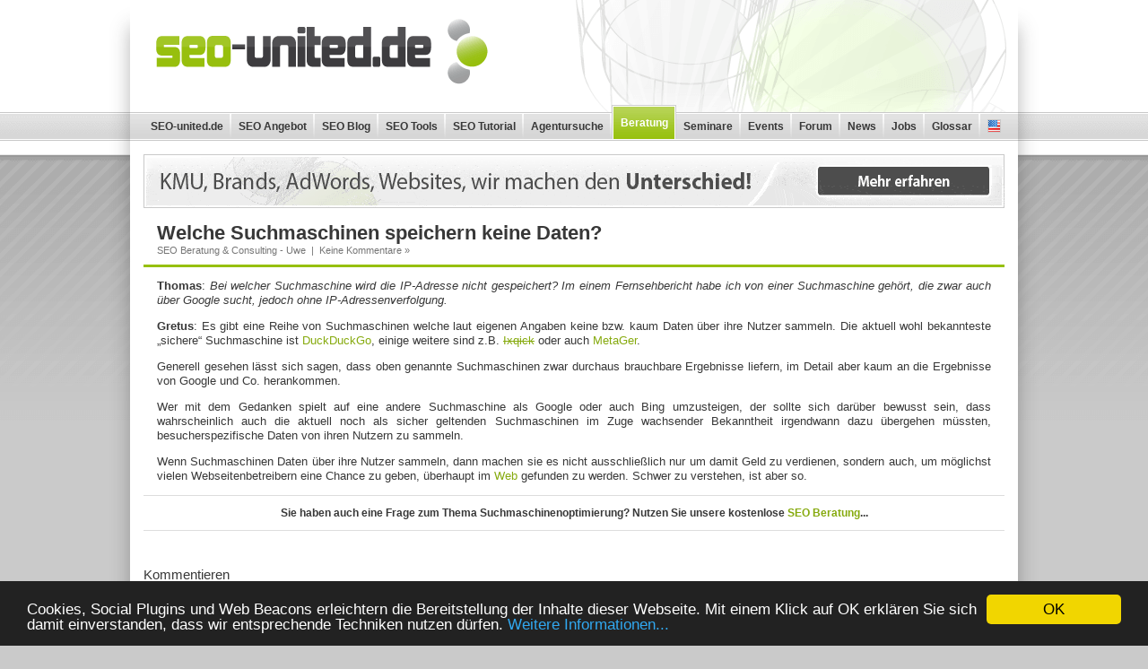

--- FILE ---
content_type: text/html; charset=UTF-8
request_url: https://www.seo-united.de/beratung/welche-suchmaschinen-speichern-keine-daten/
body_size: 7661
content:
<!DOCTYPE html PUBLIC "-//W3C//DTD XHTML 1.0 Transitional//EN" "http://www.w3.org/TR/xhtml1/DTD/xhtml1-transitional.dtd">
<html xmlns="http://www.w3.org/1999/xhtml" lang="de">

<head profile="http://gmpg.org/xfn/11">
<meta http-equiv="Content-Type" content="text/html; charset=UTF-8" />

<link rel="pingback" href="https://www.seo-united.de/beratung/xmlrpc.php" />


<link rel='dns-prefetch' href='//fonts.googleapis.com' />
<link rel='dns-prefetch' href='//s.w.org' />
		<script type="text/javascript">
			window._wpemojiSettings = {"baseUrl":"https:\/\/s.w.org\/images\/core\/emoji\/11\/72x72\/","ext":".png","svgUrl":"https:\/\/s.w.org\/images\/core\/emoji\/11\/svg\/","svgExt":".svg","source":{"concatemoji":"https:\/\/www.seo-united.de\/beratung\/wp-includes\/js\/wp-emoji-release.min.js?ver=4.9.28"}};
			!function(e,a,t){var n,r,o,i=a.createElement("canvas"),p=i.getContext&&i.getContext("2d");function s(e,t){var a=String.fromCharCode;p.clearRect(0,0,i.width,i.height),p.fillText(a.apply(this,e),0,0);e=i.toDataURL();return p.clearRect(0,0,i.width,i.height),p.fillText(a.apply(this,t),0,0),e===i.toDataURL()}function c(e){var t=a.createElement("script");t.src=e,t.defer=t.type="text/javascript",a.getElementsByTagName("head")[0].appendChild(t)}for(o=Array("flag","emoji"),t.supports={everything:!0,everythingExceptFlag:!0},r=0;r<o.length;r++)t.supports[o[r]]=function(e){if(!p||!p.fillText)return!1;switch(p.textBaseline="top",p.font="600 32px Arial",e){case"flag":return s([55356,56826,55356,56819],[55356,56826,8203,55356,56819])?!1:!s([55356,57332,56128,56423,56128,56418,56128,56421,56128,56430,56128,56423,56128,56447],[55356,57332,8203,56128,56423,8203,56128,56418,8203,56128,56421,8203,56128,56430,8203,56128,56423,8203,56128,56447]);case"emoji":return!s([55358,56760,9792,65039],[55358,56760,8203,9792,65039])}return!1}(o[r]),t.supports.everything=t.supports.everything&&t.supports[o[r]],"flag"!==o[r]&&(t.supports.everythingExceptFlag=t.supports.everythingExceptFlag&&t.supports[o[r]]);t.supports.everythingExceptFlag=t.supports.everythingExceptFlag&&!t.supports.flag,t.DOMReady=!1,t.readyCallback=function(){t.DOMReady=!0},t.supports.everything||(n=function(){t.readyCallback()},a.addEventListener?(a.addEventListener("DOMContentLoaded",n,!1),e.addEventListener("load",n,!1)):(e.attachEvent("onload",n),a.attachEvent("onreadystatechange",function(){"complete"===a.readyState&&t.readyCallback()})),(n=t.source||{}).concatemoji?c(n.concatemoji):n.wpemoji&&n.twemoji&&(c(n.twemoji),c(n.wpemoji)))}(window,document,window._wpemojiSettings);
		</script>
		<style type="text/css">
img.wp-smiley,
img.emoji {
	display: inline !important;
	border: none !important;
	box-shadow: none !important;
	height: 1em !important;
	width: 1em !important;
	margin: 0 .07em !important;
	vertical-align: -0.1em !important;
	background: none !important;
	padding: 0 !important;
}
</style>
<link rel='stylesheet' id='seounited-base-css'  href='https://www.seo-united.de/beratung/style.css?ver=4.9.28' type='text/css' media='all' />
<link rel='stylesheet' id='seounited-base-mobile-css'  href='https://www.seo-united.de/beratung/style_mobile.css?ver=4.9.28' type='text/css' media='all' />
<link rel='stylesheet' id='seounited-blog-css'  href='https://www.seo-united.de/beratung/wp-content/themes/seo_united_2010/style.css?ver=4.9.28' type='text/css' media='all' />
<link rel='stylesheet' id='google-shadows-css'  href='https://fonts.googleapis.com/css?family=Shadows+Into+Light+Two&#038;ver=4.9.28' type='text/css' media='all' />
<script type='text/javascript' src='https://www.seo-united.de/beratung/wp-includes/js/jquery/jquery.js?ver=1.12.4'></script>
<script type='text/javascript' src='https://www.seo-united.de/beratung/wp-includes/js/jquery/jquery-migrate.min.js?ver=1.4.1'></script>
<script type='text/javascript' src='https://www.seo-united.de/beratung/wp-content/themes/seo_united_2010/custom.js?ver=4.9.28'></script>
<link rel='https://api.w.org/' href='https://www.seo-united.de/beratung/wp-json/' />
<link rel="EditURI" type="application/rsd+xml" title="RSD" href="https://www.seo-united.de/beratung/xmlrpc.php?rsd" />
<link rel="wlwmanifest" type="application/wlwmanifest+xml" href="https://www.seo-united.de/beratung/wp-includes/wlwmanifest.xml" /> 
<link rel='prev' title='Wie mache ich eine Webseite im Internet bekannt?' href='https://www.seo-united.de/beratung/webseite-bekannt-machen/' />
<link rel='next' title='Wie am einfachsten zu Google.com wechseln?' href='https://www.seo-united.de/beratung/wie-zu-google-com-wechseln/' />
<meta name="generator" content="WordPress 4.9.28" />
<link rel="canonical" href="https://www.seo-united.de/beratung/welche-suchmaschinen-speichern-keine-daten/" />
<link rel='shortlink' href='https://www.seo-united.de/beratung/?p=1293' />
<link rel="alternate" type="application/json+oembed" href="https://www.seo-united.de/beratung/wp-json/oembed/1.0/embed?url=https%3A%2F%2Fwww.seo-united.de%2Fberatung%2Fwelche-suchmaschinen-speichern-keine-daten%2F" />
<link rel="alternate" type="text/xml+oembed" href="https://www.seo-united.de/beratung/wp-json/oembed/1.0/embed?url=https%3A%2F%2Fwww.seo-united.de%2Fberatung%2Fwelche-suchmaschinen-speichern-keine-daten%2F&#038;format=xml" />

<style type="text/css">#nav-below{display: none;}</style>

<!-- This site is SEO optimized by wpSEO 2.3 (http://www.wpseo.org) -->
<meta name="description" content="Es gibt eine Reihe von Suchmaschinen welche laut eigenen Angaben keine bzw. kaum Daten &uuml;ber ihre Nutzer sammeln..." />
<meta name="keywords" content="seo beratung, seo tipps, seo, suchmaschinenoptimierung" />
<title>Welche Suchmaschinen speichern keine Daten? - SEO-united.de</title>
<style type="text/css">.broken_link, a.broken_link {
	text-decoration: line-through;
}</style><style>
	#footer_links div.box
	{
		width:160px;
	}
</style>
<style>
	body.static {
		background-image: url(https://www.seo-united.de/images/bg_body_static.png);
		background-position: left -17px;
		color: #383838!important;
		font-family: Arial,Helvetica,sans-serif;
		color: #383838;
		font-size: 12px;
		background-color: #cacaca;
		background-repeat: repeat-x;
		margin: 0;
		padding: 0;
	}
	body.static #page {
		border: 0;
		margin-top: 0;
		margin-bottom: 40px;
		-webkit-box-shadow: 0px 30px 20px rgba(50, 50, 50, 0.35);
		-moz-box-shadow: 0px 30px 20px rgba(50, 50, 50, 0.35);
		box-shadow: 0px 30px 20px rgba(50,50,50,0.35);
	}
	#page {
		width: 990px;
		background-color: #fff;
		border: 2px solid #aaa;
		text-align: left;
		z-index: 10;
		margin: 15px auto;
	}
	#header.special {
		background-image: url(https://www.seo-united.de/images/bg_header_special.png);
		background-repeat: no-repeat;
		background-position: right top;
	}
	#logo {
		width: 426px;
		height: 125px;
		float: left;
	}
	a {
		color: #86aa0e;
		text-decoration: none;
	}
	#logo img {
		width: 426px;
		height: 115px;
	}
	#navi {
		height: 32px;
		background-image: url(https://www.seo-united.de/images/bg_navi.png);
		background-repeat: repeat-x;
		clear: both;
		padding-left: 15px;
	}
	.nodesktop {
		display: none;
	}
	#navi ul {
		margin: 0;
		padding: 0;
	}

	ul, li, ol {
		list-style-type: none;
		margin: 0;
		padding: 0;
	}
	#navi ul li {
		width: auto;
		height: 32px;
		list-style-type: none;
		float: left;
		background-image: url(https://www.seo-united.de/images/bg_navi_trenner.png);
		background-repeat: no-repeat;
		background-position: top right;
		margin: 0;
		padding: 0 2px 0 0;
	}
	#navi ul li a {
		width: auto;
		height: 16px;
		display: block;
		font-size: 12px;
		font-weight: 700;
		color: #383838;
		text-decoration: none;
		text-align: center;
		padding: 9px 7px 7px 8px;
	}
	#navi ul li.current {
		height: 37px;
		margin: -8px 0 0 0;
		padding: 0;
		border-left: 1px solid #cfcfcf;
		border-top: 1px solid #cfcfcf;
		border-right: 1px solid #cfcfcf;
		background-color: #fff;
		background-image: none;
	}
	#navi ul li.current a {
		width: auto;
		height: 15px;
		display: block;
		color: #fff;
		background-image: url(https://www.seo-united.de/images/bg_navi_current.png);
		background-repeat: repeat-x;
		background-position: left;
		font-weight: 700;
		padding: 11px 7px 10px 8px;
		margin: 1px;
	}
	#navi ul li.li_lang {
		width: 23px;
		background-image: none;
		padding: 0!important;
	}
	#navi ul li a.lang_en {
		background-image: url(https://www.seo-united.de/images/english_small.gif);
	}
	#navi ul li a.a_lang {
		width: 15px;
		height: 15px;
		display: block;
		text-decoration: none;
		margin: 8px 0px 8px 8px;
		background-repeat: no-repeat;
		padding: 0;
	}
	#header_bottom_ad {
		height: 60px;
		text-align: center;
		clear: both;
		margin: 15px 0 0;
	}
	#main {
		margin: 0;
		padding: 15px;
	}
	.blog_box {
		margin-bottom: 25px;
	}
	.blog_box .titel {
		color: #383838;
		font-size: 16px;
		font-weight: 700;
		padding: 0 15px;
	}
	.blog_box .trenner {
		height: 3px;
		line-height: 3px;
		font-size: 2px;
		background-color: #97c00f;
		border: none;
		margin: 10px 0;
	}
	.clear {
		clear: both;
	}
	.blog_box .text {
		text-align: justify;
		font-size: 13px;
		line-height: 16px;
		padding: 0 15px;
	}
	h1, h2, h3, h4, h5, h6 {
		font-weight: 400;
		margin: 0;
		padding: 0;
	}
	#footer {
		height: 16px;
		background-image: url(https://www.seo-united.de/images/bg_footer.gif);
		background-repeat: repeat-x;
		text-align: center;
		padding: 5px;
	}
	#footer a, #footer strong, #footer span {
		color: #383838;
		text-decoration: none;
		padding: 0 5px;
	}
	hr {
		display: none;
	}
	.blog_box .titel a {
		color: #383838;
		font-size: 16px;
		font-weight: 700;
		text-decoration: none;
	}
	.fade_btn {
		background-color: #4d4d4d;
		text-decoration: none;
		transition: background linear .3s;
		outline: none;
		font-size: 14px;
		font-weight: bold;
		border: 0;
		line-height: 1.6;
		display: inline-block;
		color: #fff;
		width: auto;
		text-align: center;
		padding: 5px 10px;
		-webkit-appearance: none;
		border-radius: 0;
	}
	.blog_box .meta {
		color: #767676;
		font-size: 11px;
		text-decoration: none;
		padding: 0 15px;
	}
	.blog_box .meta a {
		color: #767676;
		text-decoration: none;
	}
	.blog_box {
		margin-bottom: 25px;
	}
	.trenner {
		height: 0;
		border-bottom: 1px dotted #aaa;
		margin: 20px 0;
	}
	.post {
		margin: 0 0 40px;
		text-align: justify;
	}
	@media screen and (max-width: 675px)
	{
		#header.special {
			background-size: auto 45px;
			min-height: 45px;
		}
		#logo {
			width: 160px;
			height: auto;
		}
		#logo img {
			height: auto;
			width: 160px;
		}
		#navi {
			padding: 0px;
			background-image: none;
			height: auto;
			border-top: 1px solid #ddd;
		}
		#navi_toggle {
			position: absolute;
			top: 9px;
			right: 10px;
			width: 50px;
			height: 24px;
			background-image: url(https://www.seo-united.de/images/bg_mobile_nav@2x.png);
			background-repeat: no-repeat;
			background-position: 37px center;
			background-size: 18px 14px;
			background-color: #fff;
			border: 1px solid #97c00e;
			font-size: 10px;
			line-height: 25px;
			font-weight: bold;
			text-transform: uppercase;
			padding: 0 4px;
		}
		.nodesktop {
			display: block;
		}
		#navi ul {
			display: none;
		}
		#header_bottom_ad {
			display: none !important;
		}
		#content_column, #sidebar_column {
			width: auto;
			float: none;
			margin: 0 0 20px 0;
			padding: 0;
			background-image: none;
			border: 0;
		}
		.blog_box .text, .blog_box .titel, .blog_box .meta {
			padding: 0;
			height: auto;
			text-align: left;
		}
		#page, #seounited_blog div#page {
			margin: 0!important;
			padding: 0;
			border: 0;
			width: 100%;
		}
		.blog_box .text, .blog_box .titel, .blog_box .meta {
			padding: 0;
			height: auto;
			text-align: left;
		}
		.blog_box .text {
			font-size: 15px;
			line-height: 1.7;
		}
		body {
			font-size: 15px;
			margin: 0!important;
			padding: 0;
			border-top: 1px solid #fff;
		}
		#main {
		  margin: 0;
		  padding: 20px 10px;
		}
		#beratung_form img {
			display: none;
		}
		#beratung_form input, #beratung_form textarea {
			width: 100%!important;
		}
		#beratung_form td {
			display: block;
			width: 100%;
			margin-bottom: 5px;
		}
	}
</style>
<meta name="viewport" content="width=device-width, initial-scale=1.0">
</head>
<body class="static">

<div id="page">

	<div id="header" class="special">

		<div id="logo">
		<a href="/"><img src="/images/seo-united-logo.png" alt="SEO-united.de - Suchmaschinenoptimierung" /></a>
		</div>
		
		<div id="navi">
		<div id="navi_toggle" class="nodesktop">Menü</div>
		<ul>
		<li><a title="SEO-united.de - Suchmaschinenoptimierung" href="/">SEO-united.de</a></li>
		<li><a href="https://www.seo-united.de/kontakt.php">SEO Angebot</a></li>
		<li><a href="https://www.seo-united.de/blog/">SEO Blog</a></li>
		<li><a href="https://www.seo-united.de/links-tools/">SEO Tools</a></li>
		<li><a href="https://www.seo-united.de/sitemap.html">SEO Tutorial</a></li>
		<li><a href="https://www.seo-united.de/seo-agenturen/">Agentursuche</a></li>
		<li class="current"><a href="http://www.seo-united.de/beratung/">Beratung</a></li>
		<li><a href="https://www.seo-united.de/seminare/">Seminare</a></li>
		<li><a href="https://www.seo-united.de/konferenzen/">Events</a></li>
		<li><a href="https://www.seo-united.de/forum/">Forum</a></li>	
		<li><a href="https://www.seo-united.de/news/">News</a></li>
		<li><a href="https://www.seo-united.de/blog/jobs">Jobs</a></li>
		<li><a href="https://www.seo-united.de/glossar/">Glossar</a></li>
		<li class="li_lang"><a class="a_lang lang_en" href="/search-engine-optimization/">&nbsp;</a></li>
		</ul>
		</div>

	</div>

	<hr />

	<div id="main">
	<div id="content_column_wide">

   	 <div id="header_bottom_ad" style="margin-top:0px;margin-bottom:15px;">
        <a target="_top" href="/kontakt.php"><img src="/images/banner_unterschied_1.gif" width="960" height="60" alt="Mehr erfahren" /></a>
  	 </div>
<div class="seounited_visualad nodesktop" style="margin-top:-10px;margin-bottom:15px;margin-left:0;margin-right:0">
     <a href="/kontakt.php" target="_top">
    <span class="title"><span class="bold">Brands, KMU</span>, wir machen den <span class="bold">Unterschied</span>!</span><br />
    <span class="fade_btn">Mehr erfahren</span>
    </a>
</div>

	
  
			<div class="post-1293 post type-post status-publish format-standard hentry category-beratung" id="post-1293">
			<div class="blog_box">
				<h2 class="titel">Welche Suchmaschinen speichern keine Daten?</h2>
    <div class="meta"><a href="https://www.seo-united.de/beratung/category/beratung/" rel="category tag">SEO Beratung &amp; Consulting</a> - Uwe &nbsp;|&nbsp; <a href="https://www.seo-united.de/beratung/welche-suchmaschinen-speichern-keine-daten/#respond">Keine Kommentare &#187;</a> </div>
				<div class="trenner"></div>
				<div class="text">
					<p><strong>Thomas</strong>: <em>Bei welcher Suchmaschine wird die IP-Adresse nicht gespeichert? Im einem Fernsehbericht habe ich von einer Suchmaschine gehört, die zwar auch über Google sucht, jedoch ohne IP-Adressenverfolgung.</em><span id="more-1293"></span></p>
<p><strong>Gretus</strong>: Es gibt eine Reihe von Suchmaschinen welche laut eigenen Angaben keine bzw. kaum Daten über ihre Nutzer sammeln. Die aktuell wohl bekannteste &#8222;sichere&#8220; Suchmaschine ist <a href="https://duckduckgo.com/" target="_blank">DuckDuckGo</a>, einige weitere sind z.B. <a href="https://ixquick.com/" target="_blank" class="broken_link">Ixqick</a> oder auch <a href="https://metager.de/" target="_blank">MetaGer</a>.</p>
<p>Generell gesehen lässt sich sagen, dass oben genannte Suchmaschinen zwar durchaus brauchbare Ergebnisse liefern, im Detail aber kaum an die Ergebnisse von Google und Co. herankommen.</p>
<p>Wer mit dem Gedanken spielt auf eine andere Suchmaschine als Google oder auch Bing umzusteigen, der sollte sich darüber bewusst sein, dass wahrscheinlich auch die aktuell noch als sicher geltenden Suchmaschinen im Zuge wachsender Bekanntheit irgendwann dazu übergehen müssten, besucherspezifische Daten von ihren Nutzern zu sammeln. </p>
<p>Wenn Suchmaschinen Daten über ihre Nutzer sammeln, dann machen sie es nicht ausschließlich nur um damit Geld zu verdienen, sondern auch, um möglichst vielen Webseitenbetreibern eine Chance zu geben, überhaupt im <a href="https://www.seo-united.de/internet/entwicklung-ausblick.html">Web</a> gefunden zu werden. Schwer zu verstehen, ist aber so.</p>
				</div>

								
      	<p class="postmetadata alt">
					<small style="color:#383838;font-size:12px;display: block; text-align: center">
					               <strong>Sie haben auch eine Frage zum Thema Suchmaschinenoptimierung? Nutzen Sie unsere kostenlose <a href="/beratung/">SEO Beratung</a>...</strong>

					</small>
				</p>
				
			</div>
			</div>

	
<!-- You can start editing here. -->



			<!-- If comments are open, but there are no comments. -->

	 


<div id="respond">

<h3>Kommentieren</h3>

<div id="cancel-comment-reply"> 
	<small><a rel="nofollow" id="cancel-comment-reply-link" href="/beratung/welche-suchmaschinen-speichern-keine-daten/#respond" style="display:none;">Hier klicken, um die Antwort abzubrechen.</a></small>
</div> 


<form action="https://www.seo-united.de/beratung/wp-comments-post.php" method="post" id="commentform">


<p><input type="text" name="author" id="author" value="" size="22" tabindex="1" aria-required='true' />
<label for="author"><small>Name (ben&ouml;tigt)</small></label></p>

<p><input type="text" name="email" id="email" value="" size="22" tabindex="2" aria-required='true' />
<label for="email"><small>E-Mail (wird nicht ver&ouml;ffentlicht) (ben&ouml;tigt)</small></label></p>

<p><input type="text" name="url" id="url" value="" size="22" tabindex="3" />
<label for="url"><small>Website</small></label></p>

 	<p><input type="text" name="mcspvalue" id="mcspvalue" value="" size="22" tabindex="4" />
	<label for="mcspvalue"><small>Summe aus 1 + 5 ?</small></label>
	<input type="hidden" name="mcspinfo" value="692ab" />
</p>


<!--<p><small><strong>XHTML:</strong> Sie k&ouml;nnen folgende Elemente nutzen: <code>&lt;a href=&quot;&quot; title=&quot;&quot;&gt; &lt;abbr title=&quot;&quot;&gt; &lt;acronym title=&quot;&quot;&gt; &lt;b&gt; &lt;blockquote cite=&quot;&quot;&gt; &lt;cite&gt; &lt;code&gt; &lt;del datetime=&quot;&quot;&gt; &lt;em&gt; &lt;i&gt; &lt;q cite=&quot;&quot;&gt; &lt;s&gt; &lt;strike&gt; &lt;strong&gt; </code></small></p>-->

<p><textarea name="comment" id="comment" cols="100%" rows="10" tabindex="4" style="box-sizing: border-box;"></textarea></p>

<p>
<button style="float:right" class="fade_btn">
	Kommentieren
</button>
<input name="submit" type="hidden" id="submit" tabindex="5" value="Kommentieren" />
	<input type='hidden' name='comment_post_ID' value='1293' id='comment_post_ID' />
<input type='hidden' name='comment_parent' id='comment_parent' value='0' />
</p>
<div style="float:left;margin-bottom:15px;">
	<p style="clear: both;" class="subscribe-to-comments">
			<input type="checkbox" name="subscribe" id="subscribe" value="subscribe" style="width: auto;" />
			<label for="subscribe"><small>Benachrichtigung bei neuen Kommentaren</small></label>
			</p></div>

</form>

</div>


	
		<div class="clear"></div>
	</div>



	<hr />
	<div class="clear"></div>

	<!--		
<div id="footer_links">		

			<div class="box">
				<h6>Blogroll</h6>
				<ul class="footer_links_blogroll">
					<li><a href="http://www.ecommerce-lounge.de/" target="_blank">ecommerce-lounge.de</a></li>
<li><a href="http://www.karlkratz.de/onlinemarketing-blog/" target="_blank">karlkratz.de</a></li>
<li><a href="http://blog.kennstdueinen.de/" target="_blank">kennstdueinen.de</a></li>
<li><a href="http://www.mobile-seo.de/" target="_blank">mobile-seo.de</a></li>
<li><a href="http://www.onlinemarketing-blog.de/" target="_blank">onlinemarketing-blog.de</a></li>
				</ul>
			</div>
			
			<div class="box">
				<div class="h6_dummy">&nbsp;</div>
				<ul class="footer_links_blogroll">
					<li><a href="http://www.ecommerce-lounge.de/" target="_blank">ecommerce-lounge.de</a></li>
<li><a href="http://www.karlkratz.de/onlinemarketing-blog/" target="_blank">karlkratz.de</a></li>
<li><a href="http://blog.kennstdueinen.de/" target="_blank">kennstdueinen.de</a></li>
<li><a href="http://www.mobile-seo.de/" target="_blank">mobile-seo.de</a></li>
<li><a href="http://www.onlinemarketing-blog.de/" target="_blank">onlinemarketing-blog.de</a></li>
				</ul>
			</div>
			
			<div class="box">
				<div class="h6_dummy">&nbsp;</div>
				<ul class="footer_links_blogroll">
					<li><a href="http://www.ecommerce-lounge.de/" target="_blank">ecommerce-lounge.de</a></li>
<li><a href="http://www.karlkratz.de/onlinemarketing-blog/" target="_blank">karlkratz.de</a></li>
<li><a href="http://blog.kennstdueinen.de/" target="_blank">kennstdueinen.de</a></li>
<li><a href="http://www.mobile-seo.de/" target="_blank">mobile-seo.de</a></li>
<li><a href="http://www.onlinemarketing-blog.de/" target="_blank">onlinemarketing-blog.de</a></li>
<li><a href="http://www.pr-agentur-blog.de/" target="_blank">pr-agentur-blog.de</a></li>
<li><a href="https://www.ranking-check.de/blog/" target="_blank">ranking-check.de</a></li>
				</ul>
			</div>

			<div class="box">
				<div class="h6_dummy">&nbsp;</div>
				<ul class="footer_links_blogroll">
					<li><a href="http://www.ecommerce-lounge.de/" target="_blank">ecommerce-lounge.de</a></li>
<li><a href="http://www.karlkratz.de/onlinemarketing-blog/" target="_blank">karlkratz.de</a></li>
<li><a href="http://blog.kennstdueinen.de/" target="_blank">kennstdueinen.de</a></li>
<li><a href="http://www.mobile-seo.de/" target="_blank">mobile-seo.de</a></li>
<li><a href="http://www.onlinemarketing-blog.de/" target="_blank">onlinemarketing-blog.de</a></li>
<li><a href="http://www.pr-agentur-blog.de/" target="_blank">pr-agentur-blog.de</a></li>
<li><a href="https://www.ranking-check.de/blog/" target="_blank">ranking-check.de</a></li>
				</ul>
			</div>
-->
<!-- 
			<div class="box">
				<h6>Archiv</h6>
				<ul class="footer_links_blogroll">
					<li><a href='http://www.seo-united.de/beratung/2026/01/'>Januar 2026</a></li><li><a href='http://www.seo-united.de/beratung/2025/12/'>Dezember 2025</a></li><li><a href='http://www.seo-united.de/beratung/2025/11/'>November 2025</a></li><li><a href='http://www.seo-united.de/beratung/2025/10/'>Oktober 2025</a></li><li><a href='http://www.seo-united.de/beratung/2025/09/'>September 2025</a></li>				</ul>
			</div>
-->

<!--
			<div class="box">
				<div class="h6_dummy">&nbsp;</div>
				<ul class="footer_links_blogroll"> 
					<li><a href='http://www.seo-united.de/beratung/2025/08/'>August 2025</a></li><li><a href='http://www.seo-united.de/beratung/2025/07/'>Juli 2025</a></li><li><a href='http://www.seo-united.de/beratung/2025/06/'>Juni 2025</a></li><li><a href='http://www.seo-united.de/beratung/2025/05/'>Mai 2025</a></li><li><a href='http://www.seo-united.de/beratung/2025/04/'>April 2025</a></li>				</ul>
			</div>
-->
			
		</div>
	</div>

	<div id="footer">
		<strong>&copy; SEO-united.de1 - Beratung</strong> | <a href="/kontakt.html">Kontakt</a> | <a href="/impressum.html">Impressum &amp; Datenschutz</a> | <a href="/links-tools/united.html">Danke sagen</a>
	</div>

	<div id="wp_footer">
		<!-- If you'd like to support WordPress, having the "powered by" link somewhere on your blog is the best way; it's our only promotion or advertising. -->
		<p align="center">
			<!-- <a href="https://www.seo-united.de/beratung/feed/">Beitr&auml;ge (RSS)</a> und <a href="https://www.seo-united.de/beratung/comments/feed/">Kommentare (RSS)</a>. -->
			<!-- 32 Abfragen. 0,237 Sekunden. -->
		</p>
		<!-- Gorgeous design by Michael Heilemann - http://binarybonsai.com/kubrick/ -->
				<script type='text/javascript' src='https://www.seo-united.de/beratung/wp-includes/js/comment-reply.min.js?ver=4.9.28'></script>
<script type='text/javascript' src='https://www.seo-united.de/beratung/wp-includes/js/wp-embed.min.js?ver=4.9.28'></script>
	</div>

</div>

<!-- GA opt-out cookie function and GA tracking code -->
<script type="text/javascript">
var gaProperty = 'UA-2143428-1';
var disableStr = 'ga-disable-' + gaProperty;
if (document.cookie.indexOf(disableStr + '=true') > -1) {
window[disableStr] = true;
}
function gaOptout() {
document.cookie = disableStr + '=true; expires=Thu, 31 Dec 2099 23:59:59 UTC; path=/';
window[disableStr] = true;
alert("Google Analytics Tracking successfully deactivated!")
}

(function(i,s,o,g,r,a,m){i['GoogleAnalyticsObject']=r;i[r]=i[r]||function(){
(i[r].q=i[r].q||[]).push(arguments)},i[r].l=1*new Date();a=s.createElement(o),
m=s.getElementsByTagName(o)[0];a.async=1;a.src=g;m.parentNode.insertBefore(a,m)
})(window,document,'script','https://www.seo-united.de/analytics.js','ga');
ga('create', 'UA-2143428-1', 'auto');
ga('set', 'anonymizeIp', true);
ga('send', 'pageview');
</script>


<!-- Begin Cookie Consent plugin by Silktide -->
<script type="text/javascript">
    window.cookieconsent_options = {"message":"Cookies, Social Plugins und Web Beacons erleichtern die Bereitstellung der Inhalte dieser Webseite. Mit einem Klick auf OK erklären Sie sich damit einverstanden, dass wir entsprechende Techniken nutzen dürfen.","dismiss":"OK","learnMore":"Weitere Informationen...","link":"https://www.seo-united.de/impressum.html","theme":"dark-bottom"};
</script>

<script type="text/javascript" src="//cdnjs.cloudflare.com/ajax/libs/cookieconsent2/1.0.9/cookieconsent.min.js"></script>
<!-- End Cookie Consent plugin -->
<!-- VISITLEAD tracking element -->
<script async src="https://app.visitlead.com/va/vl.min.js" id="vl-script" data-cid="59bfd46b1533c5161c43fd48"></script>
</body>
</html>

--- FILE ---
content_type: text/css
request_url: https://www.seo-united.de/beratung/style.css?ver=4.9.28
body_size: 8598
content:
h1,h2,h3,h4,h5,h6 {
font-weight:400;
margin:0;
padding:0;
}

ul,li,ol {
list-style-type:none;
margin:0;
padding:0;
}

body {
font-family:Arial, Helvetica, sans-serif;
color:#383838;
font-size:12px;
background-color:#cacaca;
background-image:url(https://www.seo-united.de/images/bg_body.gif);
background-repeat:repeat-x;
margin:0;
padding:0;
}

body.wide_background {
background-image:url(https://www.seo-united.de/images/bg_body_wide.jpg);
background-position: top center;
}

body.static {
background-image:url(https://www.seo-united.de/images/bg_body_static.png);
background-position: left -17px;
color:#383838!important;
}

#page {
width:990px;
background-color:#fff;
border:2px solid #aaa;
text-align:left;
z-index:10;
margin:15px auto;
}

body.wide_background #page {
border: 0!important;
margin-top: 0!important;
}

body.static #page {
border: 0;
margin-top: 0;
margin-bottom: 40px;

-webkit-box-shadow: 0px 30px 20px rgba(50, 50, 50, 0.35);
-moz-box-shadow:    0px 30px 20px rgba(50, 50, 50, 0.35);
box-shadow:         0px 30px 20px rgba(50, 50, 50, 0.35);
}

#header_top {
/*width:990px;
font-size:11px;
color:#ccc;
margin:3px auto 0;  ###  23.07.2010 entfernt, da header_top unter /news/ nicht genutzt wird */
height: 0;
line-height: 0;
font-size: 0;
}

#header_top a {
color:#fff;
}

#header.special {
background-image: url(https://www.seo-united.de/images/bg_header_special.png);
background-repeat: no-repeat;
background-position: right top;
}

body.wide_background #header.special {
background-image: url(https://www.seo-united.de/images/bg_header_special_wide.gif);
padding-top: 17px!important;
}

#header.special_tel {
background-image: url(https://www.seo-united.de/images/bg_header_tel.gif);
background-repeat: no-repeat;
background-position: right top;
}

#logo {
width:426px;
height:125px;
float:left;
}

#logo img {
width:426px;
height:115px;
}

#header_ad {
width:468px;
height:60px;
float:right;
margin-right:15px;
margin-top:28px;
display:inline;
}

#menu {
height:32px;
background-image:url(https://www.seo-united.de/images/bg_menu.gif);
background-repeat:repeat-x;
clear:both;
padding-left:15px;
}

#menu ul {
margin:0;
padding:0;
}

#menu ul li {
width:auto;
height:32px;
list-style-type:none;
float:left;
background-image:url(https://www.seo-united.de/images/bg_menu_trenner.gif);
background-repeat:no-repeat;
background-position:top right;
margin:0;
padding:0 2px 0 0;
}

#menu ul li.li_lang {
/*width: 44px;*/
width: 31px;
background-image: none;
padding:0!important;
}

#menu ul li a {
width:auto;
height:16px;
display:block;
font-size:12px;
font-weight:700;
color:#383838;
text-decoration:none;
text-align:center;
padding:8px 13px; /* 8 15 */
}

#menu ul li a.a_lang {
/*width: 28px;
height: 18px;
display: block;
text-decoration: none;
margin: 7px 0px 7px 10px;
background-repeat: no-repeat;
padding: 0;*/
width: 15px;
height: 15px;
display: block;
text-decoration: none;
margin: 8px 0px 8px 10px;
background-repeat: no-repeat;
padding: 0;
}

#menu ul li a.lang_de {
/*background-image: url(/images/deutsch.gif);*/
background-image: url(https://www.seo-united.de/images/deutsch_small.gif);
}

#menu ul li a.lang_de:hover {
/*background-image: url(/images/deutsch_hover.gif)!important;*/
background-image: url(https://www.seo-united.de/images/deutsch_hover_small.gif)!important;
background-repeat: no-repeat!important;
}

#menu ul li a.lang_en {
/*background-image: url(/images/english.gif);*/
background-image: url(https://www.seo-united.de/images/english_small.gif);
}

#menu ul li a.lang_en:hover {
/*background-image: url(/images/english_hover.gif)!important;*/
background-image: url(https://www.seo-united.de/images/english_hover_small.gif)!important;
background-repeat: no-repeat!important;
}

#menu ul li a:hover {
color:#fff;
background-image:url(https://www.seo-united.de/images/bg_menu_hover.gif);
background-repeat:repeat-x;
}

#menu ul li a.aktiv {
width:100px;
height:18px;
display:block;
color:#fff;
background-image:url(https://www.seo-united.de/images/bg_menu_aktiv.gif);
background-repeat:no-repeat;
background-position:left;
margin-top:-8px;
padding:11px 10px;
}

#menu ul li ol {
border-left:1px solid #c9c9c9;
border-right:1px solid #c9c9c9;
border-bottom:1px solid #c9c9c9;
display:none;
z-index:100;
position:absolute;
}

#menu ul li:hover ol {
display:block;
}

#menu ul li ol li {
float:none;
display:block;
background-color:#eee;
background-image:none;
height:auto;
margin:0;
padding:0;
}

#menu ul li ol li a {
display:block;
text-align:left;
border-bottom:1px solid #fff;
background-position:left -2px;
height:auto;
margin:0;
padding:3px 5px;
}

/* Neues Men� Start */
#navi {
height:32px;
background-image:url(https://www.seo-united.de/images/bg_navi.png);
background-repeat:repeat-x;
clear:both;
padding-left:15px;
}

#navi ul {
margin:0;
padding:0;
}

#navi ul li {
width:auto;
height:32px;
list-style-type:none;
float:left;
background-image:url(https://www.seo-united.de/images/bg_navi_trenner.png);
background-repeat:no-repeat;
background-position:top right;
margin:0;
padding:0 2px 0 0;
}

#navi ul li.li_lang {
width: 23px;
background-image: none;
padding:0!important;
}

#navi ul li a {
width:auto;
height:16px;
display:block;
font-size:12px;
font-weight:700;
color:#383838;
text-decoration:none;
text-align:center;
padding:9px 7px 7px 8px;
}

#navi ul li a.a_lang {
width: 15px;
height: 15px;
display: block;
text-decoration: none;
margin: 8px 0px 8px 8px;
background-repeat: no-repeat;
padding: 0;
}

#navi ul li a.lang_de {
background-image: url(https://www.seo-united.de/images/deutsch_small.gif);
}

#navi ul li a.lang_de:hover {
background-image: url(https://www.seo-united.de/images/deutsch_hover_small.gif)!important;
background-repeat: no-repeat!important;
}

#navi ul li a.lang_en {
background-image: url(https://www.seo-united.de/images/english_small.gif);
}

#navi ul li a.lang_en:hover {
background-image: url(https://www.seo-united.de/images/english_hover_small.gif)!important;
background-repeat: no-repeat!important;
}

#navi ul li a:hover {
color:#fff;
background-image:url(https://www.seo-united.de/images/bg_navi_hover.gif);
background-repeat:repeat-x;
}

#navi ul li.current {
height: 37px;
margin: -8px 0 0 0;
padding: 0;
border-left: 1px solid #cfcfcf;
border-top: 1px solid #cfcfcf;
border-right: 1px solid #cfcfcf;
background-color: #fff;
background-image: none;
}

#navi ul li.current a {
width:auto;
height:15px;
display:block;
color:#fff;
background-image:url(https://www.seo-united.de/images/bg_navi_current.png);
background-repeat: repeat-x;
background-position:left;
font-weight: 700;
padding:11px 7px 10px 8px;
margin: 1px;
}
/* Neues Men� Ende */

#header_bottom_ad {
height:60px;
text-align:center;
clear:both;
margin:15px 0 0;
}

#header_bottom_responsive_ad {
	margin: 15px 15px 10px;
	text-align:center;
}

#main {
margin:0;
padding:15px;
}

#content_column {
width:650px;
float:left;
border-right:1px dotted #aaa;
margin-right:0;
padding-right:29px;
}

#content_column_wide {
width:100%;
clear:both;
}

#content_bottom_ad {
text-align:center;
margin-top:10px;
}

#sidebar_column {
width:250px;
float:right;
}

#sidebar_column h2 {
color:#000;
font-size:14px;
font-weight:700;
margin-bottom:5px;
}

#footer {
height:16px;
background-image:url(https://www.seo-united.de/images/bg_footer.gif);
background-repeat:repeat-x;
text-align:center;
padding:5px;
}

#footer a,#footer strong,#footer span {
color:#383838;
text-decoration:none;
padding:0 5px;
}

#footer_links {
height:115px;
background-image:url(https://www.seo-united.de/images/bg_footer_links.gif);
background-repeat:repeat-x;
background-position:0 27px;
}

#footer_links .box {
width:190px;
height:130px;
float:left;
}

#footer_links .box h6,#footer_links .box .h6_dummy {
font-size:18px;
margin-left:15px;
margin-bottom:11px;
}

#footer_links .box ul li {
font-size:11px;
padding:1px 15px;
}

#footer_links .box ul li a {
color:#757575;
}

#footer_links .box ul.footer_links_archiv {
border-right:10px solid #fff;
}

#footer_links .box ul.footer_links_blogroll {
border-right:2px solid #fff;
}

#wp_footer,#wp_footer,#footer_bottom,#footer_bottom a {
color:#aaa;
font-size:11px;
text-align:center;
padding:5px 10px;
}

#direct_dropdown {
width:50px;
height:50px;
border:1px solid #fff;
float:left;
margin-top:32px;
padding:0;
}

#direct_dropdown_hidden {
width:50px;
height:50px;
float:left;
position:absolute;
left:565px;
top:120px;
padding:5px;
}

.direct_dropdown_newsletter {
width:50px;
height:50px;
display: block;
background-image: url(https://www.seo-united.de/images/direct_dropdown_newsletter_sw.gif);
background-repeat: no-repeat;	
}
.direct_dropdown_newsletter:hover {
background-image: url(https://www.seo-united.de/images/direct_dropdown_newsletter.gif);
}

.direct_dropdown_rss {
width:50px;
height:50px;
display: block;
background-image: url(https://www.seo-united.de/images/direct_dropdown_rss.png);
background-repeat: no-repeat;	
}
.direct_dropdown_rss:hover {
background-image: url(https://www.seo-united.de/images/direct_dropdown_rss_orange.png);
}

#certificates {
width: 60px;
height: 60px;
float: left;
margin-top: 27px;	
}
#certificates .certificate_ibusiness {
width: 60px;
height: 60px;
background-repeat: no-repeat;
background-image: url(https://www.seo-united.de/images/zertifikat_ibusiness_sw.png);
}
#certificates .certificate_ibusiness:hover {
background-image: url(https://www.seo-united.de/images/zertifikat_ibusiness.png);
}

#topbar {
background-color:#96bf0d;
background-image:url(https://www.seo-united.de/images/bg_topbar_gruen.gif);
background-repeat:repeat-x;
border-bottom:1px solid #383838;
text-align:center;
font-weight:700;
padding:5px;
}

#topbar a {
color:#000;
text-decoration:underline;
}

#topbar .topbar_close {
float:right;
width:14px;
height:14px;
border:1px solid #fff;
}

#feature_wrapper {
width:650px;
height:170px;
background-color:#e6e6e6;
overflow:hidden;
position: relative;
margin-bottom: 20px;
}

#feature {
width:650px;
height:170px;
position: absolute;
}

#feature .glidecontentwrapper {
float:left;
position: absolute; 
left: 0; 
top: 0;	
}

#feature .glidecontenttoggler {
padding-top:0px;
margin-top:0px;
background-color:#e6e6e6;
overflow:hidden;
}

#feature .feature_maske {
width:528px;
height:170px;
background-image:url(https://www.seo-united.de/images/bg_feature_maske.png);
float:left;
position:absolute;
z-index:20;
}

#feature .feature_content {
width:420px;
height:170px;
float:left;
display:none;
position:absolute;
z-index:30;
}

#feature h5 {
color:#fff;
font-size:18px;
margin-bottom:15px;
padding:15px 0 0 15px;
}

#feature .text {
font-size:11px;
font-weight:700;
padding:0 0 0 15px;
}

#feature .more {
width:155px;
height:16px;
display:block;
color:#97c00e;
background-image:url(https://www.seo-united.de/images/bg_feature_more.gif);
background-repeat:no-repeat;
font-size:10px;
margin-top:15px;
font-weight:700;
padding:3px 15px;
}

#feature .feature_controls {
width:230px;
height:170px;
float:right;
}

#feature .feature_controls a {
color:#fff;
font-size:17px;
display:block;
width:210px;
height:22px;
text-align:right;
background-color:#bcbcbc;
margin-bottom:10px;
background-image:url(https://www.seo-united.de/images/bg_feature_controls.gif);
background-repeat:repeat-x;
padding:14px 10px;
}

#feature .feature_controls a:hover,#feature .feature_controls a.aktiv {
background-image:url(https://www.seo-united.de/images/bg_feature_controls_hover.gif);
}

.content_box {
margin-bottom:25px;
border:1px solid #ddd;
}

.content_box .titel {
background-image:url(https://www.seo-united.de/images/bg_content_box_titel.gif);
background-repeat:no-repeat;
width:650px;
height:60px;
/*display:table-cell;
vertical-align:middle;*/
}

.content_box .img_left {
float: left; margin-right: 20px; text-align: center;	
}

.content_box .img_left_200 {
width: 200px;	
}

.content_box .img_right {
float: left; margin-right: 0; margin-left: 20px; text-align: center;
}

.content_box .img_text {
width: 620px; float: left;
}

.rot {
color:red;
font-weight:700;
}

.content_box .titel h2 {
color:#96bf0d;
font-size:16px;
font-weight:700;
text-decoration:none;
/*padding:0 15px;*/
padding:20px 15px;
}

.content_box .text {
text-align:justify;
font-size:13px;
line-height:16px;
padding:15px;
}

.blog_box {
margin-bottom:25px;
}

.blog_box .kategorie a {
text-transform:uppercase;
font-size:14px;
color:#767676;
padding:0 15px;
}

.blog_box .titel {
color:#383838;
font-size:16px;
font-weight:700;
padding:0 15px;
}

.blog_box .titel2 {
color:#383838;
font-size:16px;
font-weight:700;
}


.blog_box .titel a {
color:#383838;
font-size:16px;
font-weight:700;
text-decoration:none;
}

.blog_box .meta {
color:#767676;
font-size:11px;
text-decoration:none;
padding:0 15px;
}

.blog_box .meta a {
color:#767676;
text-decoration:none;
}

.blog_box .trenner {
height:3px;
line-height: 3px;
font-size: 2px;
background-color:#97c00f;
border:none;
margin:10px 0;
}

.blog_box .text {
text-align:justify;
font-size:13px;
line-height:19px;
padding:0 15px;
}

.blog_box .bottomtext {
text-align:initial;
font-size:13px;
line-height: 19px;
padding:0 15px;
}

#contentboxdown ul,li {
list-style-type:unset;
margin-left:12px;
padding:2px;
}


.more {
color:#86aa0e;
font-weight:700;
text-decoration:none;
}

.trenner {
height:0;
border-bottom:1px dotted #aaa;
margin:20px 0;
}

.trenner_light {
height:0;
border-bottom:1px dotted #aaa;
margin-bottom:20px;
}

.sidebar_ul,.sidebar_box {
float:left;
margin-bottom:25px;
}

#sidebar_column .sidebar_startimg {
width:250px;
height:35px;
background-repeat:no-repeat;
margin-bottom:10px;
}

#sidebar_column .sidebar_startimg_grau {
width:250px;
height:30px;
background-repeat:no-repeat;
margin-bottom:10px;
}

#sidebar_column .start_referenzen {
background-image:url(https://www.seo-united.de/images/start_referenzen.png);
}

#sidebar_column .start_schnellkontakt {
background-image:url(https://www.seo-united.de/images/start_schnellkontakt.gif);
}

#sidebar_column .start_tutorial {
background-image:url(https://www.seo-united.de/images/start_seo_tutorial.png);
}

#sidebar_column .start_blog {
background-image:url(https://www.seo-united.de/images/start_seo_blog.png);
}

#sidebar_column .start_glossar {
background-image:url(https://www.seo-united.de/images/start_seo_glossar.png);
}

#sidebar_column .weiter_glossar {
background-image:url(https://www.seo-united.de/images/weitere-glossare.png);
}

#sidebar_column .start_themen {
background-image:url(https://www.seo-united.de/images/start_themen.gif);
}

#sidebar_column .start_trackbacks {
background-image:url(https://www.seo-united.de/images/start_trackbacks.gif);
}

#sidebar_column .start_kommentare {
background-image:url(https://www.seo-united.de/images/start_kommentare.gif);
}

#sidebar_column .start_seounited {
background-image:url(https://www.seo-united.de/images/start_seounited.gif);
}

#sidebar_column .start_testimonials {
background-image:url(https://www.seo-united.de/images/start_testimonials.gif);
}

#sidebar_column .start_konferenzen {
background-image:url(https://www.seo-united.de/images/start_konferenzen.png);
}

#sidebar_column .start_rss {
background-image:url(https://www.seo-united.de/images/start_rss.gif);
}

#sidebar_column .start_widget {
background-image:url(https://www.seo-united.de/images/start_widget.gif);
}

#sidebar_column .start_suchmaschinen {
background-image:url(https://www.seo-united.de/images/start_suchmaschinen.png);
}

#sidebar_column .start_grau_themen {
background-image:url(https://www.seo-united.de/images/start_grau_themen.png);
}

#sidebar_column .start_grau_sponsoren {
background-image:url(https://www.seo-united.de/images/start_grau_sponsoren.png);
}

#sidebar_column .start_grau_pagespeedchecker {
background-image:url(https://www.seo-united.de/images/start_grau_pagespeedchecker.png);
}

#sidebar_column .start_grau_sponsoren_alternativ {
background-image:url(https://www.seo-united.de/images/start_grau_sponsoren_alternativ.gif);
}

#sidebar_column .start_grau_archiv {
background-image:url(https://www.seo-united.de/images/start_grau_archiv.png);
}

#sidebar_column .start_grau_trackbacks {
background-image:url(https://www.seo-united.de/images/start_grau_trackbacks.gif);
}

#sidebar_column .start_grau_kommentare {
background-image:url(https://www.seo-united.de/images/start_grau_kommentare.gif);
}

#sidebar_column .start_grau_seounited {
background-image:url(https://www.seo-united.de/images/start_grau_seounited.png);
}

#sidebar_column .start_grau_fragen {
background-image:url(https://www.seo-united.de/images/start_grau_fragen.gif);
}

#sidebar_column .start_grau_beratung {
background-image:url(https://www.seo-united.de/images/start_grau_beratung.gif);
}

#sidebar_column .start_grau_facebook {
background-image:url(https://www.seo-united.de/images/start_grau_facebook.png);
}

#sidebar_column .start_grau_google_plus {
background-image:url(https://www.seo-united.de/images/start_grau_google_plus.png);
}

#sidebar_column .start_grau_garantien {
background-image:url(https://www.seo-united.de/images/start_grau_garantien.png);
}

#sidebar_column .start_grau_guarantees {
background-image:url(https://www.seo-united.de/images/start_grau_guarantees.png);
}

#sidebar_column .start_grau_fanticker {
background-image:url(https://www.seo-united.de/images/start_grau_fanticker.gif);
}

#sidebar_column .start_grau_spendenticker {
background-image:url(https://www.seo-united.de/images/start_grau_spendenticker.png);
}

#sidebar_column .start_grau_premiumagenturen {
background-image:url(https://www.seo-united.de/images/start_grau_premiumagenturen.gif);
}

#sidebar_column .start_grau_agenturenstadt {
background-image:url(https://www.seo-united.de/images/start_grau_agenturenstadt.png);
}

#sidebar_column .start_grau_agenturenplz {
background-image:url(https://www.seo-united.de/images/start_grau_agenturenplz.png);
}

#sidebar_column .start_grau_seodeal_share {
background-image:url(https://www.seo-united.de/images/start_grau_seodeal_share.gif);
}

#sidebar_column .start_grau_widget_wpjb-featured-jobs {
background-image:url(https://www.seo-united.de/images/start_grau_featured_jobs.gif);
}

#sidebar_column .start_grau_widget_wpjb-search {
background-image:url(https://www.seo-united.de/images/start_grau_job_suche.gif);
}

#sidebar_column .start_grau_widget_wpjb-recent-jobs {
background-image:url(https://www.seo-united.de/images/start_grau_neue_jobs.gif);
}

#sidebar_column .start_grau_widget_wpjb-widget-feeds {
background-image:url(https://www.seo-united.de/images/start_grau_rss_feeds.gif);
}

#sidebar_column .start_grau_widget_wpjb-job-board-menu, #sidebar_column #text-3 {
background-image:url(https://www.seo-united.de/images/start_grau_navigation.gif);
}

#sidebar_column .start_grau_widget_wpjb-resumes-menu {
background-image:url(https://www.seo-united.de/images/start_grau_lebenslaeufe.gif);
}

#sidebar_column .start_grau_seojob_share {
background-image:url(https://www.seo-united.de/images/start_grau_seojob_share.gif);
}

#sidebar_column .start_grau_rss, #sidebar_column #text-4 {
background-image:url(https://www.seo-united.de/images/start_grau_rss.gif);
}

#sidebar_column .start_grau_auszeichnungen {
background-image:url(https://www.seo-united.de/images/start_grau_auszeichnungen.png);
}

#sidebar_column .start_grau_kundenmeinungen {
background-image:url(https://www.seo-united.de/images/start_grau_kundenmeinungen.gif);
}

#sidebar_column .start_grau_referenzen {
background-image:url(https://www.seo-united.de/images/start_grau_referenzen.png);
}

#sidebar_column .start_grau_awards {
background-image:url(https://www.seo-united.de/images/start_grau_awards.png);
}

#sidebar_column .start_grau_testimonials {
background-image:url(https://www.seo-united.de/images/start_grau_testimonials.gif);
}

#sidebar_column .start_grau_references {
background-image:url(https://www.seo-united.de/images/start_grau_references.png);
}

#sidebar_column .start_grau_top10 {
background-image:url(https://www.seo-united.de/images/start_grau_top10.png);
}

#sidebar_column .start_grau_newsletter {
background-image:url(https://www.seo-united.de/images/start_grau_newsletter.png);
}

.kontakt_grau_famous_wheel {
width:960px;
height:30px;
background-repeat:no-repeat;
margin-bottom:10px;
background-image:url(https://www.seo-united.de/images/kontakt_grau_famous_wheel.gif);
}

.start_grau_famous_wheel {
width:650px;
height:30px;
background-repeat:no-repeat;
margin-bottom:10px;
margin-top: 25px;
background-image:url(https://www.seo-united.de/images/start_grau_famous_wheel.gif);
}

.start_famous_wheel {
width:650px;
height:35px;
background-repeat:no-repeat;
margin-bottom:10px;
margin-top: 25px;
background-image:url(https://www.seo-united.de/images/start_famous_wheel.png);
}

.startimg_grau_small {
width:190px;
height:23px;
background-repeat:no-repeat;
margin-bottom:10px;
}

.startimg_grau_small_kommentare {
background-image:url(https://www.seo-united.de/images/start_grau_small_kommentare.png);
}

.startimg_grau_small_trackbacks {
background-image:url(https://www.seo-united.de/images/start_grau_small_trackbacks.png);
}

.startimg_grau_small_fragen {
background-image:url(https://www.seo-united.de/images/start_grau_small_fragen.png);
}

.startimg_grau_small_agenturen {
background-image:url(https://www.seo-united.de/images/start_grau_small_agenturen.png);
}

.startimg_grau_small_jobs {
background-image:url(https://www.seo-united.de/images/start_grau_small_jobs.png);
}

.startimg_grau_small_forum {
background-image:url(https://www.seo-united.de/images/start_grau_small_forum.png);
}

ul.socialmedia li {
width:40px;
height:40px;
margin-right:10px;
float:left;
}

ul.socialmedia img {
width:40px;
height:40px;
}

div.suche {
width:238px;
border:1px solid #ccc;
height:30px;
}

div.seodeal_share, div.seojob_share {
padding: 0px 25px!important;	
}

div.suche #suche_text {
width:193px;
height:20px;
float:left;
color:#ccc;
border:0!important;
font-size:17px;
padding:4px;
}

div.suche #suche_submit {
width:35px;
height:28px;
float:left;
margin:1px;
border:0!important;
}

ul.sponsoren li {
width:110px;
height:110px;
margin-right:20px;
margin-bottom:20px;
float:left;
}

ul.sponsoren img {
width:110px;
height:110px;
}

ul.textnavi li {
margin-bottom:2px;
}

ul.textnavi_check li {
margin-bottom:10px;
}

ul.textnavi_bullet li, ul#wpjb_widget_resumesmenu li, ul#wpjb_widget_jobboardmenu li, ul#wpjb_feeds li, .sidebar_jobs ul li {
background-image:url(https://www.seo-united.de/images/bullet.gif);
background-repeat:no-repeat;
background-position:left top;
padding-left:20px;
font-weight:700;
}

ul.textnavi_check li {
background-image:url(https://www.seo-united.de/images/kontakt_check.gif);
background-repeat:no-repeat;
background-position:left top;
padding-left:20px;
font-weight:normal;
}

ul.textnavi_bullet li.title {
font-size: 16px;
font-weight: bold;
margin-top: 15px;
margin-bottom: 10px;
}

ul.textnavi_bullet li.nobullet {
background-image: none;
}

ul.textnavi_bullet_big li {
background-image:url(https://www.seo-united.de/images/bullet.gif);
background-repeat:no-repeat;
background-position:left top;
padding-left:20px;
font-weight:400;
font-size:14px;
letter-spacing:2px;
margin-bottom:10px;
}

ul.textnavi a {
font-weight:700;
}

ul.textnavi_button li {
width: 250px;
}

ul.textnavi_button li a {
background-image:url(https://www.seo-united.de/images/bg_textnavi_button.gif);
background-repeat: repeat-x;
padding: 4px 15px 4px;
height: 14px;
width: 220px;
color: #383838;
display: block;
font-size: 11px;
}

ul.textnavi_button li a:hover {
background-image:url(https://www.seo-united.de/images/bg_textnavi_button_hover.gif);
color: #fff;
text-decoration: none;
}

ul.textnavi_button {
margin-bottom: 15px!important;	
}


ul.archiv {
float:right!important;
width: 75px;
margin-left: 6px;
border-left: 1px dotted #aaa;
padding-left: 6px
}

ul.archiv_last {
width: 74px!important;
margin-left: 0!important;
border-left: none!important;
padding-left: 0!important;
}

ul.archiv li a {
font-size: 10px;
color: #383838;
letter-spacing: -1px;
}

div.kategorien {
text-align:justify;
}

div.kategorien a {
text-decoration:none;
}

div.facebook {
width: 244px;
height: 226px;
overflow: hidden;
border: 1px solid #ddd;
padding: 2px;
}

div.sidebar_google_plus {
height: auto;
text-align: center;
padding: 0px;
width: 250px;	
}

div.sidebar_seounited_video {
margin-bottom: 20px;
}

form {
margin:0;
}

.input_text,.input_select {
color:#383838;
border:1px solid #ccc;
padding:2px;
}

input,select {
color:#383838;
}

.contact-form input.text {
padding:2px!important;
}

ul.list_bullet li {
background-image:url(https://www.seo-united.de/images/bullet.gif);
background-repeat:no-repeat;
background-position:left top;
padding-left:20px;
margin-bottom:5px;
}

a.special_link {
font-weight:700;
background-color:#96bf0d;
border:1px solid #96bf0d;
color:#fff;
text-decoration:none;
margin:0 5px;
padding:3px 6px;
}

a.special_link:hover {
background-color:#fff;
color:#86aa0e;
text-decoration:none;
}

a {
color:#86aa0e;
text-decoration:none;
}

.clear {
clear:both;
}

.gruen {
color:#86aa0e;
}

.bullet {
width:16px;
height:13px;
}

.imgalign_left {
float:left;
margin-right:15px;
margin-bottom:10px;
}

.imgalign_right {
float:right;
margin-left:15px;
margin-bottom:10px;
}

#blaettern {
text-align:center;
height:30px;
margin:0 15px;
}

#blaettern a,#blaettern div {
width:130px;
height:30px;
background-repeat:no-repeat;
display:block;
text-decoration:none;
}

#blaettern span {
visibility:hidden;
}

#blaettern a.zurueck {
background-image:url(https://www.seo-united.de/images/button_zurueck.png);
float:left;
}

#blaettern a.weiter {
background-image:url(https://www.seo-united.de/images/button_weiter.png);
float:right;
}


#glossar_list ul li {
margin-left:20px;
margin-bottom:4px;
font-weight:700;
}

#glossar_list ul li.kat {
font-weight:700;
font-size:16px;
margin-left:0!important;
margin-bottom:10px!important;
background-image:none;
margin-top:10px;
}

#slide_galerie {
width:296px;
height:auto;
border:2px solid #c9c9c9;
background-image:url(https://www.seo-united.de/images/slide_galerie_bg.gif);
background-repeat:repeat-x;
background-color:#ededed;
float:right;
margin-left:20px;
margin-bottom:20px;
padding:10px 0;
}

#slide_galerie .slide_galerie_nav_left {
width:35px;
margin-right:10px;
float:left;
}

#slide_galerie .slide_galerie_content {
width:206px;
float:left;
text-align:center;
}

#slide_galerie .slide_galerie_nav_right {
width:35px;
margin-left:10px;
float:left;
}

#slide_galerie .slide_galerie_nav_left_link,#slide_galerie .slide_galerie_nav_right_link {
width:30px;
height:125px;
display:block;
background-repeat:no-repeat;
margin-top:40px;
text-decoration:none;
}

#slide_galerie .slide_galerie_nav_left_link {
background-image:url(https://www.seo-united.de/images/slide_galerie_nav_left.gif);
margin-left:5px;
}

#slide_galerie .slide_galerie_nav_right_link {
background-image:url(https://www.seo-united.de/images/slide_galerie_nav_right.gif);
margin-right:5px;
}

#slide_galerie .slide_galerie_nav_left_link:hover {
background-image:url(https://www.seo-united.de/images/slide_galerie_nav_left_on.gif);
}

#slide_galerie .slide_galerie_nav_right_link:hover {
background-image:url(https://www.seo-united.de/images/slide_galerie_nav_right_on.gif);
}

#slide_galerie .slide_galerie_image {
margin-bottom:5px;
}

#slide_galerie .slide_galerie_image img {
border:1px solid #c9c9c9;
}

#slide_galerie .slide_galerie_image_title {
font-size:11px;
text-align:center;
}

#footer a:hover,div.kategorien a:hover,a:hover {
text-decoration:underline;
}

fieldset,a img {
border:none;
}

#testimonials, #referenzen {
width:296px;
height:296px;
border:2px solid #c9c9c9;
background-color:#eeeeee;
float:right;
margin-left:20px;
margin-bottom:20px;
padding:0px;
}

#autoren_box {
margin: 20px 0px;	
}

.sidebar_testimonials, .sidebar_referenzen {
width:246px!important;
height:156px!important; /* nur 2: 110, 3: 156 */
float:none!important;
margin-left:0!important;
margin-bottom:25px;
padding:0px!important;
}

#testimonials .testimonials_header, #referenzen .referenzen_header {
width:296px;
height:35px;
background-repeat:no-repeat;
background-image: url(https://www.seo-united.de/images/testimonials_header.gif);
}

#testimonials .testimonials_content, #referenzen .referenzen_content {
padding: 10px;
height: 241px;
width: 276px;
overflow: auto;
/* f�r IE */
overflow-x: hidden;
overflow-y: scroll;
}

#testimonials .sidebar_testimonials_content, #referenzen .sidebar_referenzen_content {
padding: 13px;
height: 126px; /* nur 2: 80, 3: 126 */
width: 220px;
overflow: auto;
/* f�r IE */
overflow-x: hidden;
overflow-y: scroll;
}

#testimonials .testimonial, #referenzen .referenz {
clear: both;
margin-bottom: 10px;
}

#testimonials .testimonial_foto, #referenzen .referenz_foto, #autoren_box .autor_foto {
width: 40px;
height: 50px;
float: left;
background-image: url(https://www.seo-united.de/images/testimonials_foto_default.gif);
background-repeat: no-repeat;
}

#testimonials .testimonial_foto img, #referenzen .referenz_foto img, #autoren_box .autor_foto img {
width: 40px;
height: 50px;
}

#testimonials .testimonial_arrow, #referenzen .referenz_arrow {
width: 14px;
height: 50px;
float: left;
background-repeat:no-repeat;
background-image: url(https://www.seo-united.de/images/testimonials_arrow.gif);
}

#autoren_box .autor_arrow {
width: 14px;
height: 50px;
float: left;
background-repeat:no-repeat;
background-image: url(https://www.seo-united.de/images/autor_arrow.gif);
}

#testimonials .testimonial_bubble {
width: 145px;
height: auto;
float: left;
}

#referenzen .referenz_bubble {
width: 205px;
height: auto;
float: left;
}

#autoren_box .autor_bubble {
width: 565px;
height: auto;
float: left;
}

#testimonials .testimonial_bubble_top {
width: 150px;
height: 4px;
line-height: 2px;
font-size: 2px;
background-repeat:no-repeat;
background-image: url(https://www.seo-united.de/images/testimonials_bubble_top.gif);
}

#referenzen .referenz_bubble_top {
width: 205px;
height: 4px;
line-height: 2px;
font-size: 2px;
background-repeat:no-repeat;
background-image: url(https://www.seo-united.de/images/referenzen_bubble_top.gif);
}

#autoren_box .autor_bubble_top {
width: 565px;
height: 4px;
line-height: 2px;
font-size: 2px;
background-repeat:no-repeat;
background-image: url(https://www.seo-united.de/images/autor_bubble_top.gif);
}

#testimonials .testimonial_bubble_middle {
width: 150px;
height: auto;
background-repeat: repeat-y;
background-image: url(https://www.seo-united.de/images/testimonials_bubble_middle.gif);
}

#referenzen .referenz_bubble_middle {
width: 205px;
height: auto;
background-repeat: repeat-y;
background-image: url(https://www.seo-united.de/images/referenzen_bubble_middle.gif);
}

#autoren_box .autor_bubble_middle {
width: 565px;
height: auto;
background-repeat: repeat-y;
background-image: url(https://www.seo-united.de/images/autor_bubble_middle.gif);
}

#testimonials .testimonial_statement, #referenzen .referenz_statement, #autoren_box .autor_statement {
font-size: 10px;
padding: 0px 6px;
}

#testimonials .testimonial_author, #referenzen .referenz_author, #autoren_box .autor_author {
font-size: 10px;
margin-top: 3px;
color: #000;
padding: 0px 6px;
}

#testimonials a, #referenzen a, #autoren_box a {
color: #000;
text-decoration: underline;
}

#testimonials .testimonial_bubble_bottom {
width: 150px;
height: 4px;
line-height: 2px;
font-size: 2px;
background-repeat:no-repeat;
background-image: url(https://www.seo-united.de/images/testimonials_bubble_bottom.gif);
}

#referenzen .referenz_bubble_bottom {
width: 205px;
height: 4px;
line-height: 2px;
font-size: 2px;
background-repeat:no-repeat;
background-image: url(https://www.seo-united.de/images/referenzen_bubble_bottom.gif);
}

#autoren_box .autor_bubble_bottom {
width: 565px;
height: 4px;
line-height: 2px;
font-size: 2px;
background-repeat:no-repeat;
background-image: url(https://www.seo-united.de/images/autor_bubble_bottom.gif);
}

#autoren_box .autor_title {
font-weight: bold;
font-size: 14px;
margin-bottom: 10px;
display: block;	
}

#famous_wheel {
width: 100%;
overflow: hidden;
height: 55px;
}

#famous_wheel img {
height: 50px;
width: 155px;
filter:Alpha(opacity=50); -moz-opacity:0.50; opacity:0.50;	
}

#famous_wheel img:hover {
filter:Alpha(opacity=100); -moz-opacity:1.00; opacity:1.00;	
}

.blchecker_url {
width: 465px;
height: 29px;
margin: 0 auto;
background-image: url(https://www.seo-united.de/images/bg_blchecker_url.gif);
background-repeat: no-repeat;
color: #fff;
font-weight: bold;
padding: 8px 5px;
text-align: center;
}

.blchecker_url input {
font-size: 16px;
width: 360px;
margin-left: 10px;
}

.blchecker_options {
width: 260px;
height: 80px;
margin: 0 auto;
background-image: url(https://www.seo-united.de/images/bg_blchecker_options.gif);
background-repeat: no-repeat;
font-weight: bold;
padding: 5px;
text-align: center;
}

.list_boxes {
text-align: left;
}

.list_boxes li {
float: left;
width: 205px;
height: 100px;
margin-bottom: 20px;
margin-right: 20px;
border: 1px solid #c9c9c9;
padding: 5px;
background-image: url(https://www.seo-united.de/images/bg_linkstools_box.gif);
background-repeat: repeat-x;
font-weight: bold;
}

.list_boxes_2013 li {
height: 135px;
font-weight: normal;
background-color: #eeeeee;
line-height: 18px;
}

.list_boxes li .box_title {
display: block;
margin-bottom: 20px;
background-color: #96bf0d;
padding: 5px 5px 5px 20px;
color: #fff;
background-image: url(https://www.seo-united.de/images/bullet_orange.gif);
background-position: 5px center;
background-repeat: no-repeat;
border-bottom: 1px solid #86aa0e;
}

.list_boxes_2013 li .box_title {
font-weight: bold;
margin-bottom: 10px;
}

/* Seo Agenturen */
.agentur_entry {
padding: 10px;
}

.agentur_entry_bg {
background-color: #f5f5f5;
}

.agentur_entry h3 {
color: #97c00f;
font-weight: bold;
font-size: 14px;
margin-bottom: 15px;
margin-top: 5px;
}

.agentur_entry .list_bullet {
font-size: 12px;
}

.agentur_img {
width:160px;
float: left;
margin-right: 20px;
padding-right: 20px;
border-right: 1px dotted #aaa;
}

.agentur_img img {
border: 1px solid #ddd;
padding: 5px;
background-color: #fff;
}

.agentur_daten, .agentur_dienstleistungen {
width:200px;
float: left;
margin-right: 20px;
}

.agentur_entry strong {
margin-bottom: 5px;
display: block;	
}

.agentur_text {
width:250px;
float: left;
font-size: 11px;
text-align: left;
}

/* Agentur Neu */

.agentur_website {
margin-top: 10px;	
}

.agentur_suche {
background-image: url(https://www.seo-united.de/images/agentur_suche_bg.jpg);
background-repeat: no-repeat;
height: 285px;
margin-bottom: 35px;
margin-top: 20px;	
}

.agentur_suche_button_box {
text-align: center;	
}

.agentur_suche_button {
width: 215px;
height: 42px;
background-image: url(https://www.seo-united.de/images/agentur_suche_button.gif);
background-repeat: no-repeat;
}

.agentur_suche_button:hover {
background-image: url(https://www.seo-united.de/images/agentur_suche_button_hover.gif);
}

.agentur_suche_fields {
height: 163px; /* 248 */
padding: 65px 20px 20px;
}

.agentur_suche_fields_left {
width: 280px;
margin-right: 20px;
float: left;
}

.agentur_suche_fields_right {
width: 280px;
margin-right: 0px;
float: left;
}

.agentur_suche_item {
margin-bottom: 40px;
}

.agentur_suche_item .bz {
font-weight: bold;
width: 55px;
float: left;
margin-right: 20px;
margin-top: 4px;
display: block;
}

.agentur_suche_item .input {
width: 205px;
float: left;
}

.agentur_suche_item .input input, .agentur_suche_item .input select {
padding: 3px;
border: 1px solid #ccc;	
}

.agentur_eintragen_item {
margin-bottom: 15px;	
}

.agentur_eintragen_item .bz {
font-weight: bold;
width: 150px;
float: left;
margin-right: 20px;	
}

.agentur_eintragen_item .input {
width: 420px;
float: left;	
}

.agentur_eintragen_item .input .textfield {
padding: 3px;
border: 1px solid #ccc;	
width: 250px;	
}

.agentur_msg, .msg {
border: 1px solid #ddd;
padding: 5px;
font-weight: bold;
font-size: 20px;
color: red;
margin: 15px 0px 25px;
}

.agentur_premium_item {
margin-bottom: 10px;	
}

.agentur_premium_item:last-child,
.agentur_premium_item:last-child .agentur_premium_desc {
margin-bottom: 0px;	
}

.agentur_premium_img {
width: 98px;
height: 25px;
border: 1px solid #ddd;
float: left;
margin-right: 20px;
text-align: center;
padding: 2px 0px;
}

.agentur_premium_img img {
max-width: 85px;
max-height: 25px;
}

.agentur_premium_text {
width: 110px;
float: left;	
}

.agentur_premium_desc {
font-size: 11px;
margin: 5px 0px;	
}

.agentur_premium_name {
font-size: 13px;
color: #97c00f;	
}

.agentur_premium_more {
font-size: 11px;	
font-weight: normal;
}

/* TODO ersetzen mit oben */
.agentur_entry_2011 {
padding: 5px 5px 20px;
}

.agentur_entry_2011 .agentur_img {
width:170px;
float: left;
margin-right: 20px;
padding-right: 20px;
border-right: 1px dotted #aaa;
text-align:center;
}

.agentur_entry_2011 .agentur_img img {
width: 160px;
border: 1px solid #ddd;
padding: 5px;
background-color: #fff;
}

.agentur_entry_2011 .agentur_infos {
width: 390px;
float: left;
}

.agentur_entry_2011 .agentur_daten {
width:185px;
float: left;
margin-right: 20px;
}

.agentur_entry_2011 .agentur_dienstleistungen {
width:185px;
float: left;
margin-right: 0px;
}

.agentur_entry_2011 .agentur_dienstleistungen li {
background-image: url(https://www.seo-united.de/images/bullet_transparent.gif);
}

.agentur_entry_2011 .agentur_text {
font-size: 11px;
width: 100%;
float: none;
}

.agentur_entry_2011 .agentur_beschreibung {
width:390px;
float: left;
margin-top: 10px;
}

.agentur_entry_2011 .agentur_zahlen {
text-align: left;
font-size: 11px;
margin-top: 20px;	
}

.agentur_zahlen strong {
background-repeat: no-repeat;
padding-left: 21px;
}

.agentur_zahlen .gruendung {
background-image: url(https://www.seo-united.de/images/agentur_icon_gruendung.gif);
}
.agentur_zahlen .budget {
background-image: url(https://www.seo-united.de/images/agentur_icon_budget.gif);
}
.agentur_zahlen .verguetung {
background-image: url(https://www.seo-united.de/images/agentur_icon_verguetung.gif);
}
.agentur_zahlen .laufzeit {
background-image: url(https://www.seo-united.de/images/agentur_icon_laufzeit.gif);
}
.agentur_zahlen .tel {
background-image: url(https://www.seo-united.de/images/agentur_icon_tel.gif);
}

.agentur_banner {
width: 620px;
height: 125px;
display: block;
text-decoration: none;
margin-left: 20px;
margin-bottom: 20px;	
}


/* Agentur Suchmaske 2012 */
.agentur_suche_2012 {
	margin-bottom: 30px;
	margin-top: 20px;
}

.agentur_suche_form_2012 {
	-webkit-border-bottom-right-radius: 15px;
	-webkit-border-bottom-left-radius: 15px;
	-moz-border-radius-bottomright: 15px;
	-moz-border-radius-bottomleft: 15px;
	border-bottom-right-radius: 15px;
	border-bottom-left-radius: 15px;
	
	background-color: #e3e3e3;
	background-image: linear-gradient(bottom, #d5d5d5 28%, #e3e3e3 60%);
	background-image: -o-linear-gradient(bottom, #d5d5d5 28%, #e3e3e3 60%);
	background-image: -moz-linear-gradient(bottom, #d5d5d5 28%, #e3e3e3 60%);
	background-image: -webkit-linear-gradient(bottom, #d5d5d5 28%, #e3e3e3 60%);
	background-image: -ms-linear-gradient(bottom, #d5d5d5 28%, #e3e3e3 60%);
	
	background-image: -webkit-gradient(
		linear,
		left bottom,
		left top,
		color-stop(0.28, #d5d5d5),
		color-stop(0.6, #e3e3e3)
	);
	
	padding: 20px;
}

.agentur_suche_title_2012 {
font-size: 16px;
color: #97C007;
border: 1px solid #e3e3e3;
display: block;
padding: 15px 20px;

	-webkit-border-top-left-radius: 15px;
	-webkit-border-top-right-radius: 15px;
	-moz-border-radius-topleft: 15px;
	-moz-border-radius-topright: 15px;
	border-top-left-radius: 15px;
	border-top-right-radius: 15px;
}

.agentur_suche_item_2012 {
height: auto;
border-bottom: 1px dotted #fff;
padding: 10px 0px;
}

.agentur_suche_form_2012 .agentur_suche_item_2012:first-child {
padding-top: 0px!important;
}

.agentur_suche_item_no_2012 {
	-moz-border-radius:15px;
	-khtml-border-radius:15px;
	-webkit-border-radius: 15px;
	-o-border-radius: 15px;
	background-color: #fff;
	color: #97C007;
	
	width: 20px;
	height: 20px;
	line-height: 20px;
	font-size: 20px;
	text-align: center;
	float: left;
	margin-right: 20px;
	margin-left: 20px;
	padding: 5px;
	
	box-shadow: 1px 1px 3px #666;
}

.agentur_suche_item_name_2012 {
	color: #4d4d4d;	
	width: 90px;
	height: 20px;
	font-size: 18px;
	text-align: left;
	float: left;
	margin-right: 20px;
	padding: 7px 5px;
	text-shadow: 1px 1px 3px #fff;
}

.agentur_suche_item_field_2012 {
	float: left;
	margin-right: 20px;
}

.agentur_suche_item_field_2012 select, .agentur_suche_item_field_2012 input {
	background-image: linear-gradient(bottom, #F1F1F1 28%, #FFFFFF 60%);
	background-image: -o-linear-gradient(bottom, #F1F1F1 28%, #FFFFFF 60%);
	background-image: -moz-linear-gradient(bottom, #F1F1F1 28%, #FFFFFF 60%);
	background-image: -webkit-linear-gradient(bottom, #F1F1F1 28%, #FFFFFF 60%);
	background-image: -ms-linear-gradient(bottom, #F1F1F1 28%, #FFFFFF 60%);
	
	background-image: -webkit-gradient(
		linear,
		left bottom,
		left top,
		color-stop(0.28, #F1F1F1),
		color-stop(0.6, #FFFFFF)
	);
	-moz-border-radius:5px;
	-khtml-border-radius:5px;
	-webkit-border-radius: 5px;
	-o-border-radius: 5px;
	
	border: 1px solid #fff;
	box-shadow: 1px 1px 3px #666;
	
	font-size: 15px;
	padding: 5px;
}

.agentur_suche_button_box_2012 {
	margin-left: 190px;
	margin-top: 10px;
	width: 220px;
	float: left;
	display: inline;
}

.agentur_suche_button_2012 {
	background-color: #97C007;
	background-image: linear-gradient(bottom, #97C007 27%, #B6D355 64%);
	background-image: -o-linear-gradient(bottom, #97C007 27%, #B6D355 64%);
	background-image: -moz-linear-gradient(bottom, #97C007 27%, #B6D355 64%);
	background-image: -webkit-linear-gradient(bottom, #97C007 27%, #B6D355 64%);
	background-image: -ms-linear-gradient(bottom, #97C007 27%, #B6D355 64%);
	
	background-image: -webkit-gradient(
		linear,
		left bottom,
		left top,
		color-stop(0.27, #97C007),
		color-stop(0.64, #B6D355)
	);
	-moz-border-radius:5px;
	-khtml-border-radius:5px;
	-webkit-border-radius: 5px;
	-o-border-radius: 5px;
	
	border: 1px solid #fff;
	box-shadow: 1px 1px 3px #666;
	
	font-size: 15px;
	padding: 5px 12px;
	cursor: pointer;
	color: #fff;
	font-weight: bold;
	text-transform: uppercase;
	letter-spacing: 0.5px;
	text-shadow: 1px 1px 3px #444;
	float: left;
}


/* Agentur Suchmaske 2015 */
.agentur_suche_2015 {
background-color: #f9f9f9;
padding: 30px 30px 0;
width: 634px;
font-family: 'Open Sans', sans-serif;
margin: 25px 0 20px -30px;
border-top: 1px solid #e1e1e1;
}

.agentur_suche_2015:after {
content: "";
display: block;
background-image: url(https://www.seo-united.de/images/bg_thin_shadow.png);
background-color: #fff;
background-position: center bottom;
background-repeat: no-repeat;
background-size: 100% 15px;
border: 0 none;
margin: 0 0 0 -30px;
width: 694px;
padding-bottom: 15px;
border-top: 1px solid #e1e1e1;
}

.agentur_suche_2015 .agentur_suche_title {
font-size: 22px;
text-transform: uppercase;
font-family: 'Open Sans Condensed', sans-serif;
font-weight: 300;
background-image: url(https://www.seo-united.de/images/agentur_suche_icon.png);
background-repeat: no-repeat;
background-position: left center;
line-height: 33px;
padding-left: 40px;
margin-bottom: 30px;
}

.agentur_suche_2015 .agentur_suche_title strong {
font-weight: 700;
}

.agentur_suche_2015 .agentur_suche_col_1,
.agentur_suche_2015 .agentur_suche_col_2 {
float: left;
margin: 0 30px 0 0;	
/* width: 302px; */
}
.agentur_suche_2015 .agentur_suche_col_2 {
margin-right: 0;
}

.agentur_suche_2015 .agentur_suche_item {
line-height: 40px;
margin-bottom: 30px;
background-color: #cfcfcf;
padding: 0 10px;
position: relative;
}

.agentur_suche_2015 .agentur_suche_item_blank {
padding: 0;
background-color: inherit;
text-align: right;
}

.agentur_suche_2015 .agentur_suche_item_name {
width: 70px;
display: inline-block
}

.agentur_suche_optional {
float: right;
position: absolute;
right: 18px;
top: 0px;
font-size: 12px;
color: #ddd;	
}

.agentur_suche_2015 select,
.agentur_suche_2015 input {
border: 0;
line-height: 25px;
display: inline-block;
color: #bbb;
width: 205px;
font-family: 'Open Sans', sans-serif;
transition: all linear .3s;
border-bottom: 2px solid #fff;
outline: none;
-webkit-appearance: none;
border-radius: 0;
}

.agentur_suche_2015 input {
height: 25px; /* IE Fix */
}

.agentur_suche_2015 input::-ms-clear {
    display: none;
}

.agentur_suche_2015 select:focus {
color: #4d4d4d;
}

.agentur_suche_2015 select:focus,
.agentur_suche_2015 input:focus {
border-bottom: 2px solid #97c00f;	
}

.agentur_suche_2015 input.agentur_suche_btn {
border: 0;
line-height: 40px;
display: inline-block;
color: #fff;
background-color: #4d4d4d;
width: 205px;
font-size: 15px;
font-weight: 700;
text-align: center;

}

input.agentur_suche_btn {
	height:38px;
}

.agentur_suche_2015 input.agentur_suche_btn:hover,
.agentur_package:hover span.agentur_suche_btn {
background-color: #97c00f;
cursor: pointer;
}

.fade_btn {
background-color: #4d4d4d;
text-decoration: none;
transition: background linear .3s;
outline: none;
font-size: 14px;
font-weight: bold;
border: 0;
line-height: 1.6;
display: inline-block;
color: #fff;
width: auto;
text-align: center;
padding: 5px 10px;
-webkit-appearance: none;
border-radius: 0;
}

.fade_btn_bey {
background-color: #F39200;
text-decoration: none;
transition: background linear .3s;
outline: none;
font-size: 14px;
font-weight: bold;
border: 0;
line-height: 1.6;
display: inline-block;
color: #fff;
width: auto;
text-align: center;
padding: 5px 10px;
-webkit-appearance: none;
border-radius: 0;
}

.fade_btn_bey:hover {
background-color: #97c00f;
text-decoration: none;
cursor: pointer;
}

.fade_btn:hover {
background-color: #97c00f;
text-decoration: none;
cursor: pointer;
}

.agentur_package {
background-color: #f9f9f9;
padding: 10px;
width: 280px;
font-family: 'Open Sans', sans-serif;
margin: 15px 0 0;
border-left: 2px solid #97c00f;
display: block;
float: left;
color: #383838;
line-height: 1.6;
}
.agentur_package:hover {
text-decoration: none;
}
.agentur_package_basic {
margin-right: 30px;
margin-left: 15px;
}
.agentur_package strong {
font-size: 22px;
text-transform: uppercase;
font-weight: 300;
font-family: "Open Sans Condensed",sans-serif;
color: #383838;
display: block;
margin-bottom: 10px;
}
.agentur_package .facts {
font-size: 14px;
font-weight: 400;
font-family: "Open Sans",sans-serif;
color: #383838;
display: block;
margin-bottom: 5px;
}
.agentur_package .plus {
color: #97c00f;	
}
.agentur_package .agentur_suche_btn {
border: 0;
line-height: 28px;
display: inline-block;
color: #fff;
background-color: #4d4d4d;
width: auto;
font-weight: 700;
text-align: center;
font-family: 'Open Sans', sans-serif;
transition: all linear .3s;
padding: 0 10px;
margin-top: 10px;
}






/* Tutorial Box */
.tutorial_header {
margin-top: 30px;	

background-color: #97C007;
	background-image: linear-gradient(bottom, #97C007 27%, #B6D355 64%);
	background-image: -o-linear-gradient(bottom, #97C007 27%, #B6D355 64%);
	background-image: -moz-linear-gradient(bottom, #97C007 27%, #B6D355 64%);
	background-image: -webkit-linear-gradient(bottom, #97C007 27%, #B6D355 64%);
	background-image: -ms-linear-gradient(bottom, #97C007 27%, #B6D355 64%);
	
	background-image: -webkit-gradient(
		linear,
		left bottom,
		left top,
		color-stop(0.27, #97C007),
		color-stop(0.64, #B6D355)
	);

padding: 20px;
-webkit-border-top-left-radius: 5px;
-webkit-border-top-right-radius: 5px;
-moz-border-radius-topleft: 5px;
-moz-border-radius-topright: 5px;
border-top-left-radius: 5px;
border-top-right-radius: 5px;
width: 700px;
}

.tutorial_header h2 {
font-size: 30px;
font-weight: bold;
color: #fff;
text-shadow: 1px 1px 4px #777;
}

.tutorial_box {
border-top: 1px solid #c9c9c9;

border-left: 1px solid #c9c9c9;
border-right: 1px solid #c9c9c9;
border-bottom: 1px solid #c9c9c9;

-webkit-border-bottom-right-radius: 5px;
-webkit-border-bottom-left-radius: 5px;
-moz-border-radius-bottomright: 5px;
-moz-border-radius-bottomleft: 5px;
border-bottom-right-radius: 5px;
border-bottom-left-radius: 5px;

padding: 20px 10px 10px 10px;
background-color: #fafafa;

}

.tutorial_box_entry {
padding-bottom: 30px;
margin-bottom: 30px;
background-image: url(https://www.seo-united.de/images/seo_tutorial_pfeil_2.gif);
background-repeat: no-repeat;
background-position: right bottom;
}

.tutorial_box_entry_last {
background-image: none;
padding-bottom: 0px;
margin-bottom: 0px;
}

.tutorial_box_col_1 {
width: 408px; /* 438 */
float: left;
margin-right: 30px;
background-image: url(https://www.seo-united.de/images/seo_tutorial_pfeil_1.gif);
background-repeat: no-repeat;
background-position: right 30px;
padding-bottom: 30px;
padding-right: 30px;
}

.tutorial_box_col_1_last {
padding-bottom: 0px;
}

.tutorial_box_col_2 {
width: 438px;
float: left;
margin-right: 0px;	
}

.tutorial_entry {
margin-bottom: 40px;
width: 381px;
min-height: 120px;

border: 1px solid #eee;

-moz-border-radius:5px;
-khtml-border-radius:5px;
-webkit-border-radius: 5px;
-o-border-radius: 5px;
border-radius: 5px;
padding: 10px;

background-image: linear-gradient(bottom, #F1F1F1 28%, #FFFFFF 60%);
	background-image: -o-linear-gradient(bottom, #F1F1F1 28%, #FFFFFF 60%);
	background-image: -moz-linear-gradient(bottom, #F1F1F1 28%, #FFFFFF 60%);
	background-image: -webkit-linear-gradient(bottom, #F1F1F1 28%, #FFFFFF 60%);
	background-image: -ms-linear-gradient(bottom, #F1F1F1 28%, #FFFFFF 60%);
	
	background-image: -webkit-gradient(
		linear,
		left bottom,
		left top,
		color-stop(0.28, #F1F1F1),
		color-stop(0.6, #FFFFFF)
	);
}

.tutorial_entry_last {
margin-bottom: 0;	
}

.tutorial_icon {
width: 80px;
height: 80px;
margin-right: 20px;
float: left;
background-repeat: no-repeat;
}

.tutorial_text {
float: left;
width: 280px;
text-shadow: 1px 1px 1px #fff;
/*background-color: #fff;*/
}

.tutorial_icon_einleitung {
background-image: url(https://www.seo-united.de/images/icon_tutorial_einleitung.gif)	
}
.tutorial_icon_internet {
background-image: url(https://www.seo-united.de/images/icon_tutorial_internet.gif)	
}
.tutorial_icon_suma {
background-image: url(https://www.seo-united.de/images/icon_tutorial_suma.gif)	
}
.tutorial_icon_www {
background-image: url(https://www.seo-united.de/images/icon_tutorial_www.gif)	
}
.tutorial_icon_onpage {
background-image: url(https://www.seo-united.de/images/icon_tutorial_onpage.gif)	
}
.tutorial_icon_offpage {
background-image: url(https://www.seo-united.de/images/icon_tutorial_offpage.gif)	
}
.tutorial_icon_google {
background-image: url(https://www.seo-united.de/images/icon_tutorial_google.gif)	
}
.tutorial_icon_fehler {
background-image: url(https://www.seo-united.de/images/icon_tutorial_fehler.gif)	
}
.tutorial_icon_tools {
background-image: url(https://www.seo-united.de/images/icon_tutorial_tools.gif)	
}
.tutorial_icon_schlussworte {
background-image: url(https://www.seo-united.de/images/icon_tutorial_schlussworte.gif)	
}

.tutorial_box h3 {
margin-top: 5px;
margin-bottom: 20px;
font-size: 22px;	
}

.tutorial_box h4 {
margin: 10px 0;
font-size: 18px;	
}

.tutorial_box h5 {
margin: 10px 0;
font-size: 15px;	
}

.tutorial_box h3 a, .tutorial_box h4 a, .tutorial_box h5 a  {
color:#383838;
}

.tutorial_box li  {
margin-bottom: 3px;
}


/* Startseite Webfont */
.typotext {
font-family: 'Shadows Into Light Two', cursive;
}

.start_typotext {
font-size: 20px;
line-height: 25px;
color:#383838;
}

.seounited_video {
width: 250px;
height: 176px;
display: block;
background-image: url(https://www.seo-united.de/images/seounited_video_thumbnail.png);
background-repeat: no-repeat;
}


/* Text Ads */
.seounited_textad {
width: 446px;
height: 50px;
margin: 0 auto;
text-align: center;
border: 1px solid #e3e3e3;
padding: 4px 10px;
}
.seounited_textad .title {
font-size: 15.5px;
font-weight: bold;
display: inline-block;
margin-bottom: 3px;
}
.seounited_textad .tipp {
color: #96bf0d;
}
.seounited_textad .text {
font-size: 13px;
letter-spacing: 0.9;
}
.seounited_textad .url {
font-size: 11px;
font-weight: bold;	
}
.seounited_textad a {
color: #383838;
text-decoration: none;
}
.seounited_textad:hover .url {
text-decoration: underline;
}

.seounited_textad:hover { 
-webkit-box-shadow: 0px 3px 2px rgba(50, 50, 50, 0.20);
-moz-box-shadow:    0px 3px 2px rgba(50, 50, 50, 0.20);
box-shadow:         0px 3px 2px rgba(50, 50, 50, 0.20);
cursor: pointer;
}

.seounited_visualad {
width: auto;
display: block;
margin: 0 15px;
text-align: center;
border: 1px solid #e3e3e3;
padding: 10px 10px;
background-image: url(images/bg_visualad.png);
background-repeat: repeat-x;
background-size: cover;
}
.seounited_visualad .title {
font-size: 15.5px;
font-weight: normal;
display: inline-block;
margin-bottom: 3px;
color: #4d4d4d;
letter-spacing: -0.4px;
}
.seounited_visualad .bold {
font-weight: bold;
}
.seounited_visualad:hover { 
-webkit-box-shadow: 0px 3px 2px rgba(50, 50, 50, 0.20);
-moz-box-shadow:    0px 3px 2px rgba(50, 50, 50, 0.20);
box-shadow:         0px 3px 2px rgba(50, 50, 50, 0.20);
cursor: pointer;
}


/* Vorbereitung f�r responsive */
.nodesktop {
display: none;	
}
#page_glossar h2
{
	font-weight: 700;
	font-size: 16px;
	margin-bottom:15px;
}
#glossar_link_list
{
	text-align:center;
}
#breadcrumb_agentur a
{
	text-decoration: none !important;
}
.error{
	font-weight: bold;
	color: #a00;
}
